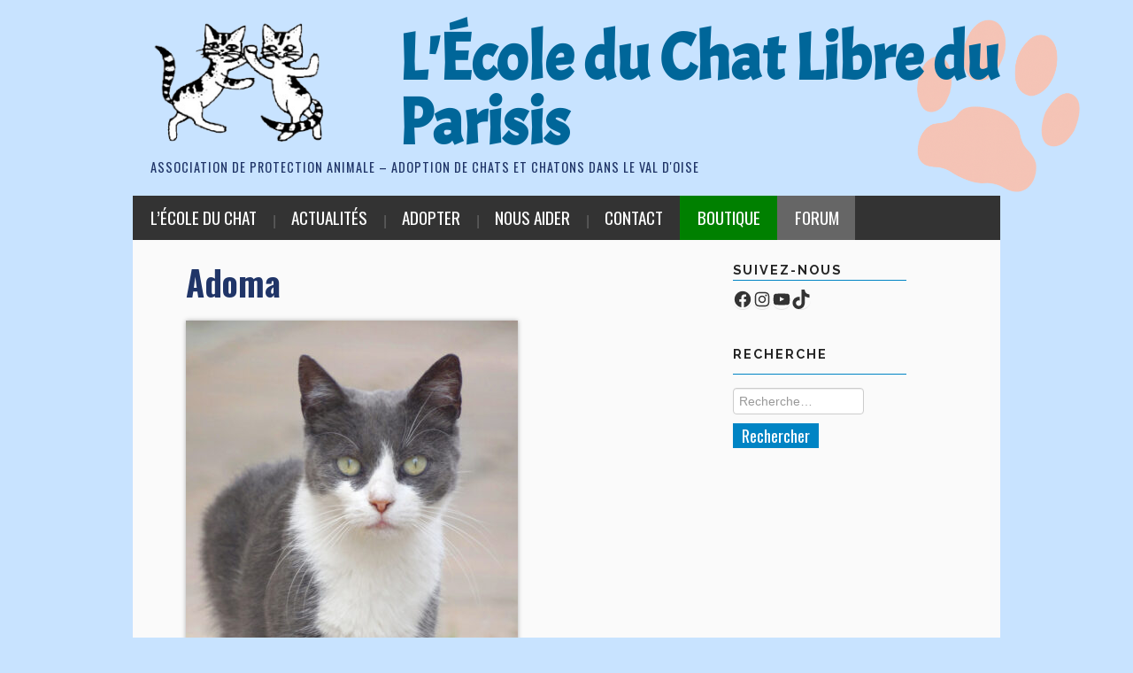

--- FILE ---
content_type: text/css
request_url: http://chatsduparisis.fr/wp-content/plugins/pet-manager/inc/pet_styles.css?ver=6.9
body_size: 2704
content:
.clear{
	clear:both;
	width:100%
}

/*-------------------------------------------------------------------------------------*/
/*----------------------------------- PET INFO PANEL ----------------------------------*/
/*-------------------------------------------------------------------------------------*/

.pet_info {
	float:left;
	display:table;
	clear:both;
	padding:0;
	width:100%;
	margin-bottom:1.0em;
  text-align: left;
}

.pet_info ul  {
    float:left;
}

.pet_info ul li {
    list-style:none;
    overflow:hidden;
    margin:0px;
    width:200px;
    font-size:0.9em
}

.pet_info ul li span, .pet_info span {
    font-size:12px;
    font-weight: bold;
    color:#203568;
    text-transform:uppercase;
}

.pet_info .pet_image {
    float:left;
    position:relative;
    display:block;
    width:375px;
    margin:0 10px 10px 0;
    padding:0;

}

.pet_info .pet_image img {
    margin:0;
    padding:0px;
    width:375px;
    height:auto;
    display:block;
    -webkit-box-shadow:  0px 0px 5px 0px rgba(0, 0, 0, 0.3);
    box-shadow:  0px 0px 5px 0px rgba(0, 0, 0, 0.3);
}

.widget .pet_image{
  width:100px;
  height:100px
}

.pet_needs {
}

/*-------------------------------------------------------------------------------------*/
/*--------------------------------- ETIQUETTE DE STATUT -------------------------------*/
/*-------------------------------------------------------------------------------------*/

.pet_info .pet_status {
    float:left;
    margin: 15px 0 15px 0;
    padding:10px;
    background:#fff;

    -webkit-box-shadow:  0px 0px 3px 0px rgba(0, 0, 0, 0.3);
    box-shadow:  0px 0px 3px 0px rgba(0, 0, 0, 0.3);

    font-size:1.4em;
    line-height: 1.4em;
    font-weight: bold  ;
    text-shadow: 1px 1px 0px #ffffff;

    filter: dropshadow(color=#ffffff, offx=1, offy=1);

    background: #ffffff;
    background: url([data-uri]);
    background: -moz-linear-gradient(top,  #ffffff 0%, #f6f6f6 47%, #ededed 100%);
    background: -webkit-gradient(linear, left top, left bottom, color-stop(0%,#ffffff), color-stop(47%,#f6f6f6), color-stop(100%,#ededed));
    background: -webkit-linear-gradient(top,  #ffffff 0%,#f6f6f6 47%,#ededed 100%);
    background: -o-linear-gradient(top,  #ffffff 0%,#f6f6f6 47%,#ededed 100%);
    background: -ms-linear-gradient(top,  #ffffff 0%,#f6f6f6 47%,#ededed 100%);
    background: linear-gradient(to bottom,  #ffffff 0%,#f6f6f6 47%,#ededed 100%);
    filter: progid:DXImageTransform.Microsoft.gradient( startColorstr='#ffffff', endColorstr='#ededed',GradientType=0 );

    border:3px solid #006699 ;
    border-radius: 8px;
}

.pet_info  .pet_status .icon {
  width:25px;
  height:25px;
  float:left;
  margin-right: 8px;
}

/* ---------- Couleur texte du statut ---------- */

.a-adopter, .a-adopter-prive, .a-adopter-star, .sos {  color:#EC5F00 !important; }
.adopte, .fa-definitive { color:green !important; }
.a-parrainer {  color:#006699 !important; }
.pet_info .cherche-fa {
  color:#006699 !important;
  font-size: 1.3em !important;
  padding: 8px !important;
}
.cherche-fa .icon {
  padding: 0px !important;
}
.sociabilisation { color:#006699 !important; }
.pet_info .resident {
	color:#006699 !important;
	font-size: 1.3em !important;
	padding-left:12px !important;
	line-height: 1.5em !important;
}
.pet_info .presque-pret {
	color:#006699 !important;
	font-size: 1.3em !important;
}

/* ---------- Icone du statut ---------- */

.pet_status .a-adopter, .pet_btn .a-adopter,
.pet_status .a-adopter-prive, .pet_btn .a-adopter-prive,
.pet_status .a-adopter-star, .pet_btn .a-adopter-star,
.pet_status .sos, .pet_btn .sos {
  background:url(img/patte.png) center/25px no-repeat;
}
.pet_status .accueil, .pet_btn .accueil {
  background:url(img/accueil.png) center/25px no-repeat;
}
.pet_status .a-parrainer, .pet_btn .a-parrainer {
  background:url(img/chat-tete.png) center/25px no-repeat;
}
.pet_status .cherche-fa, .pet_btn .cherche-fa {
  background:url(img/chat-joue-tete.png) center/27px no-repeat;
}
.pet_status .presque-pret, .pet_btn .presque-pret {
  background:url(img/chat-tigre.png) center/27px no-repeat;
}
.pet_status .reserve, .pet_btn .reserve,
.pet_status .option, .pet_btn .option {
  background:url(img/clock.png) center/20px no-repeat;
}
.pet_status .adopte, .pet_btn .adopte,
.pet_status .fa-definitive, .pet_btn .fa-definitive {
  background:url(img/house.png) center/20px no-repeat;
}
.pet_status .sociabilisation, .pet_btn .sociabilisation {
  background:url(img/heart.png) center/20px no-repeat;
}
.pet_status .resident, .pet_btn .resident {
  background:url(img/chat-noir.png) center/27px no-repeat;
}
.pet_status .en-soins, .pet_btn .en-soins {
  background:url(http://chatsduparisis.fr/wp-content/uploads/2021/11/veto-croix.png) center/27px no-repeat;
}

.pet_status .disparu, .pet_btn .disparu {
  background:url(http://chatsduparisis.fr/wp-content/uploads/2022/12/ange.png) center/22px no-repeat;
}


/*Map*/

.map_image img {
    -webkit-border-radius: 5px; border-radius: 5px;
}


/*Styles for widgets itens*/

.widget .pet_info {
	border-bottom:1px solid #eee;
	padding:15px 0 15px 0;
	margin:0
}

.widget .pet_info li a {
	line-height:0px;
}

.pet_name a {
	font-size:1.3em;
	text-decoration:none
}

figure.pet_image {
    float:left;
    width:100px;
    height:100px;
    margin:0 10px 0 0;
    padding:0;
}

.pet_image  img {
    margin:0;
    padding:0px;
    width:100%;
    height:auto;
    display:table;
    -webkit-box-shadow:  0px 0px 5px 0px rgba(0, 0, 0, 0.3);
    box-shadow:  0px 0px 5px 0px rgba(0, 0, 0, 0.3);
}

.pet_btn {
	display:table;

     background: #ffffff;
     background: url([data-uri]);
     background: -moz-linear-gradient(top,  #ffffff 0%, #f6f6f6 47%, #ededed 100%);
     background: -webkit-gradient(linear, left top, left bottom, color-stop(0%,#ffffff), color-stop(47%,#f6f6f6), color-stop(100%,#ededed));
     background: -webkit-linear-gradient(top,  #ffffff 0%,#f6f6f6 47%,#ededed 100%);
     background: -o-linear-gradient(top,  #ffffff 0%,#f6f6f6 47%,#ededed 100%);
     background: -ms-linear-gradient(top,  #ffffff 0%,#f6f6f6 47%,#ededed 100%);
     background: linear-gradient(to bottom,  #ffffff 0%,#f6f6f6 47%,#ededed 100%);
     filter: progid:DXImageTransform.Microsoft.gradient( startColorstr='#ffffff', endColorstr='#ededed',GradientType=0 );
     border:1px solid #ddd;
     padding-bottom:3px;
     -webkit-box-shadow:  0px 0px 3px 0px rgba(0, 0, 0, 0.1);
     box-shadow:  0px 0px 3px 0px rgba(0, 0, 0, 0.1);
}

.pet_btn:active{
    -webkit-box-shadow:  0px 0px 3px 0px rgba(0, 0, 0, 0.0);
    box-shadow:  0px 0px 3px 0px rgba(0, 0, 0, 0.0);
}

.pet_btn a{
	padding:5px 10px 5px 5px;
	text-decoration:none;
	color:#fff;
	font-size:10px;
	font-weight:bold;
}

.pet_btn span a{
	color:#fff;
}

.pet_btn .icon {
	width:16px;
	height:16px;
	float:left;
	margin:5px -2px 0 5px;
}

.pet_btn a:hover > .icon {
    -webkit-transform: scale(1.1);
    -moz-transform: scale(1.1);
    -o-transform: scale(1.1);
    -ms-transform: scale(1.1);
    transform: scale(1.1);
}

.pet_rss{
	background:url(img/rss.png) no-repeat;
	padding-left:20px;
	margin:0;
	text-decoration:none;
}

.widget .pet_size, .widget .pet_age{
	display:none;
}


/* Add pet form */

#new_post fieldset {border:1px solid #eee; padding:10px;margin:10px 0}

#new_post label {font-weight:normal;margin-right:1.5em;text-transform:uppercase;font-size:11px}

#new_post .field {display:Table;width:50%;float:left;padding:10px 0; border-bottom:1px solid #eee}

#new_post .petcolor {height:100px;display:block;}

#new_post .invalid {background:#FFFFCC;font-weight:normal;}

#new_post .error {display:none}


.note {background:#FFFFCC;padding:10px; display:block; clear:both;border:1px dashed #999; font-size:0.8em;margin:10px 0 0 0; text-align: center }



#new_post .required{color:#000}


.list_color li, .list_coats li,.list_patterns li {list-style-type:none; display:inline;margin:0;float:left;clear:right}



fieldset .listpetinfo {padding:0;margin:0;}

fieldset .listpetinfo li {list-style:none;padding:5px 0 5px 0;border-bottom:1px solid #eee;margin:0}

fieldset .listpetinfo label, .s_label {width:100px;float:left;padding:2px 10px 0 0;font-size:10px;}


.list_color , .list_coats ,.list_patterns  {list-style-type:none; display:inline;margin:0;padding:0}


.pet_meta {font-size:10px;}



/*Search pet form*/

#searchpetform ol li {clear:both;padding:5px ;border-bottom:1px solid #eee; list-style:none;margin-left:0}

#searchpetform ol li:hover {background:#f7f7f7}

#searchpetform ol li label{width:55px;float:left;padding:2px 10px 0 0;font-size:10px;text-transform:uppercase}



/*Twenty Twelve fix*/

single-pet #respond, .single-pet .attachment-post-thumbnail,

.tax-pet-category .attachment-post-thumbnail,

.tax-pet-status .attachment-post-thumbnail,

.tax-pet-age .attachment-post-thumbnail,

.tax-pet-color .attachment-post-thumbnail,

.tax-pet-breeds .attachment-post-thumbnail,

.tax-pet-coat .attachment-post-thumbnail,

.tax-pet-pattern .attachment-post-thumbnail,

.tax-pet-size .attachment-post-thumbnail,

.tax-pet-gender .attachment-post-thumbnail,

.post-type-archive-pet .attachment-post-thumbnail,

.leave-reply {
	display:none;
}

.single-pet #respond {
	display:none;
}

--- FILE ---
content_type: text/css
request_url: http://chatsduparisis.fr/wp-content/themes/hiero-child/style.css?ver=6.9
body_size: 4183
content:
/*
 Theme Name:   Hiero Child for Ecole du Chat du Parisis
 Theme URI:    http://example.com/hiero-child/
 Description:  Hiero Child Theme
 Author:       Camille Gévaudan
 Template:     hiero
 Version:      1.0.0
 License:      GNU General Public License v2 or later
 License URI:  http://www.gnu.org/licenses/gpl-2.0.html
 Tags:         light, two-columns, right-sidebar, responsive-layout, accessibility-ready
 Text Domain:  hierochild
*/


/* ------------------------------------------------------------------------------------------------------------ */
/* -------------------------------------------------- LAYOUT -------------------------------------------------- */
/* ------------------------------------------------------------------------------------------------------------ */

.container {
	width: 980px;
	}
.content-area {
	width: 100%;
	float: left;
	}
.site-main {
    padding: 0;
}
.site-main .container {
	width: 1180px;
	background:#fafafa;
}

#primary {
	float: left;
	width: 58%;
	padding: 25px 30px 25px 100px;
}
.site-content {
	margin: 0;
}
.site-sidebar {
	float: left;
	width: 20%;
	margin: 0;
	padding: 25px 100px 25px 20px;
	}


/* ------------------------------------------------------------------------------------------------------------ */
/* -------------------------------------------------- GLOBAL -------------------------------------------------- */
/* ------------------------------------------------------------------------------------------------------------ */

body {
	color: #333;
	font-weight: 400;
	font-family: Arial, Helvetica, sans-serif;
	line-height: 1.8;
	/*background-color: #C6ECFF;*/ /*bleu ciel nouveau*/
	background: #c8e3ff; /*bleu violet ancien site*/
	background-image: url(http://chatsduparisis.fr/wp-content/uploads/2021/11/chemin-pattes.png);
	background-repeat:no-repeat;
	background-position: 3% 30px;
	/*background-image:url(http://chatsduparisis.fr/wp-content/uploads/2021/11/patte-isa-orange.png);*/ /*papier peint*/
	}

html body {
    font-size: 16px;
}

p {
	margin: 0 0 25px;
}

.wp-block-pullquote {
	margin:0;
	padding:0;
	font-size:unset;
	line-height:unset;
}
blockquote p {
	text-align:left;
	font-size:0.9em;
	line-height:25px;
	margin: 5px 2px;
	font-style: italic;	
	color: darkslateblue !important;
}
.wp-block-pullquote cite {
	text-align:left;
	font-weight:bold;
}


.blog p, .single-post p, .group-blog p {
	margin: 0 0 5px;
}

.single-pet p {
	margin: 0 0 14px;
}

li {
	line-height: 1.8em;
}

.wp-block-separator {
	color:#d0d0d0;
}

hr {
	border-top: 1px solid #bbb;
}

/* ------------------------------------------------------------------------------------------------------------ */
/* --------------------------------------------------- LIENS -------------------------------------------------- */
/* ------------------------------------------------------------------------------------------------------------ */

a {
	color: #0084C4;
	outline: none;
	-webkit-transition: all 0.14s ease 0s; 
	   -moz-transition: all 0.14s ease 0s; 
		 -o-transition: all 0.14s ease 0s; 
	}
a:visited,
a:hover,
a:focus,
a:active {
	color: #0084C4;
	}

.entry-title a {
    color: #0084C4;
    text-decoration: none;
}

.entry-title a:hover {
    color: #0084C4;
    text-decoration: underline;
}


/* ------------------------------------------------------------------------------------------------------------ */
/* -------------------------------------------------- TITRES -------------------------------------------------- */
/* ------------------------------------------------------------------------------------------------------------ */

h1, h2, h3, h4, h5, h6 {
	margin: 1.25em 0;
	font-weight: 700;
	font-family: "Oswald", Arial, Helvetica, sans-serif;
	line-height: 1.2em;
	}
h1 {
	color: #203568;
	font-size: 16px;
	font-size: 1.6rem;
	}
h2 {
	color: #006699;
	font-size: 14px;
	font-size: 1.4rem;
	}
h3 {
	color: #222;
	font-size: 13px;
	font-size: 1.3rem;
	}
h4 {
	color: #222;
	font-size: 12px;
	font-size: 1.2rem;
	}
h5 {
	color: #222;
	font-size: 11px;
	font-size: 1.1rem;
	}
h6 {
	color: #222;
	font-size: 10px;
	font-size: 1rem;
	}

/* Légendes images */

.wp-block-image figcaption {
	color:grey;
}

/* ------------------------------------------------------------------------------------------------------------ */
/* -------------------------------------------------- HEADER -------------------------------------------------- */
/* ------------------------------------------------------------------------------------------------------------ */

.site-header {
	padding: 20px 0 0;
	background:none;
	/*background: #C6ECFF;*/ /*bleu ciel nouveau*/
	/*background: #c8e3ff;*/ /*bleu violet ancien site*/
	/*background-image:url(http://chatsduparisis.fr/wp-content/uploads/2021/11/patte-isa-orange.png);*/ /*Motif répété*/
	background-image: url(http://chatsduparisis.fr/wp-content/uploads/2021/11/patte-carte-visite-rose-miroir.png);
	background-repeat:no-repeat;
	background-position: 80% 18px;
	background-size:200px;
}

.site-branding img {
	float:left;
	width:21%;
}

.site-title {
	margin: 10px 0 0 0;
	padding-left:280px;  /*Espace à gauche pour le logo du site*/
	padding-bottom:0;
	font-size: 4.6em;
	font-weight: 700;
	text-align:left;
	font-family: "Yanone Kaffeesatz", Arial, Helvetica, sans-serif;
	text-transform: none;
	line-height: 1;
	}
.site-title a {
	color: #006699;
	text-decoration: none;
	}
.site-description {
	font-size:0.9em;
	color: #203568;
	font-family: "Yanone Kaffeesatz", Arial, Helvetica, sans-serif;
	text-transform: uppercase;
	letter-spacing: 1px;
	}


/* ------------------------------------------------------------------------------------------------------------ */
/* ---------------------------------------------------- MENU -------------------------------------------------- */
/* ------------------------------------------------------------------------------------------------------------ */

/* Couleur au survol des sous-menus déroulants */
#main-navigation li:hover ul,
#main-navigation li.sfHover ul {
	top: 50px;
	background: #EC5F00;  /* orange vif */
}

#main-navigation li li {
	background: #0084C4; /* bleu moyen */
	border-bottom: 1px solid #FFA600; /* orange clair */
}

#main-navigation li a:hover,
#main-navigation li.sfHover > a,
#main-navigation li.current_page_item > a,
#main-navigation li.current-menu-item > a,
#main-navigation li.current-menu-parent > a,
#main-navigation li.current-page-parent > a,
#main-navigation li.current-page-ancestor > a,
#main-navigation li.current_page_ancestor > a {
	color: #fff;
	background: #0084C4; /* bleu moyen */
}

.bouton-boutique {
	background-color: green;
}
.bouton-forum {
	background-color: #666;
}

/* ------------------------------------------------------------------------------------------------------------ */
/* -------------------------------------------------- PAGE -------------------------------------------------- */
/* ------------------------------------------------------------------------------------------------------------ */

.wp-block-media-text {
	margin-bottom:20px;
}

.wp-block-image .aligncenter {
	margin-top:2em;
}

.wp-block-group, .wp-block-column {
	padding:5px;
	margin: 10px 0;
}

.wp-block-group h2, .wp-block-column h2 {
	margin: 0.3em 0 1em 0;
}

.wp-block-group div p {
	margin:0;
}

.wp-block-gallery {
  margin: 20px 0;
}

/* ---------------------------------------------------------------- */
/* -------------------------- AUTHOR BOX -------------------------- */
/* ---------------------------------------------------------------- */

.author-info {
	display: none;
}


/* ------------------------------------------------------------------------------------------------------------ */
/* -------------------------------------- PAGE DE RESULTATS DE RECHERCHE -------------------------------------- */
/* ------------------------------------------------------------------------------------------------------------ */

.search .entry-header h2.entry-title, .search .entry-header h3 {
	float: left;
}
.search .entry-header h3 {
	line-height: 0;
}


/* ------------------------------------------------------------------------------------------------------------ */
/* ------------------------------------------------- WIDGETS -------------------------------------------------- */
/* ------------------------------------------------------------------------------------------------------------ */

/* Menu chats résidents sur mobile */

#menu-residents-mobile {
  margin: 10px 20px;
}

#menu-residents-mobile .widget {
  margin: 0;
}

/* Boutons sociaux à droite*/

.wp-block-social-links, .wp-block-social-links.has-normal-icon-size {
	font-size:22px;
}


/* Social boutons en bas*/
.heateor_sss_sharing_container {
	margin-top:40px;
}

.widget {
	margin: 0 0 30px;
	}

.widget ul {
	margin: 0 0 10px;
	}

.widget-title {
	font-family: "Raleway", Arial, Helvetica, sans-serif;
	margin: 0 0 10px 0;
	padding: 0 0 3px 0;
	font-size: 1em;
	text-transform: uppercase;
	letter-spacing: 2px;
	border-bottom: 1px solid #0084C4;/* bleu moyen */
	}

.widget-title span {
	margin: 0 0 -1px;
	display: inline-block;
	line-height: 40px;
	border-bottom: none;
	}

/* --- Recherche --- */

#recherche button, a.button, input[type="button"], input[type="reset"], input[type="submit"] {
	padding:5px 10px;
	line-height:1em;
	text-transform:capitalize;
	background:#0084C4;
	border:none;
}

/* ------------------------------------------------------------------------------------------------------------ */
/* ------------------------------------------------ Pet Manager ---------------------------------------------- */
/* ------------------------------------------------------------------------------------------------------------ */

.entry-meta {
	display: none;
}

#nav-below {
	display: none;
}

.retour-chats {
 	display: block;
 	width: 100px;
 	padding: 2px 0px 0px 20px;
 	font-weight: bold;
 	color: white;
 	text-transform: uppercase;
 	background-color:#0084C4;
 }

/* ------------------------------------------------------------------------------------------------------------ */
/* ----------------------------------------------- Display Posts ---------------------------------------------- */
/* ------------------------------------------------------------------------------------------------------------ */

.display-posts-listing {
	list-style-type:none;	
}

#actus.display-posts-listing .title {
	font-family:'Oswald', sans-serif ;
	font-size:2em;
	font-weight:bold;
}

#actus.display-posts-listing .listing-item {
	margin-bottom:50px;	
}

/*----------------------- Affichage en grille -------------------------*/

.display-posts-listing-grid {
	/*float:left;*/
	display: grid;
	grid-template: repeat(1, 1fr) / repeat(4, 1fr);
	gap: 20px 5px;
	margin-bottom:30px;
	margin-top:30px;
}

#chatons-stars {
	background-color:#D8FF9E;
	padding: 10px 0;
}

/*--- Chaque bloc image + lien ---*/
.display-posts-listing-grid .listing-item {
	position: relative;
	font-weight:bold;
}

/*--- L'image ---*/
.display-posts-listing-grid .listing-item img {
	display:block;
	/*margin-left: auto;
    margin-right: auto;*/
	width: 90%;
}

.image-chat-liste {
	display:block;
}

/*--- Le bandeau de réservation ---*/
.bandeau-reserv {
	position: absolute;
	top: 0;
	width: calc(90% - 4px);
	background: rgba(0, 0, 0, 0.5);
	text-align: center;
	font-size: 1em;
	padding: 2px;
}
.option .bandeau-reserv {
	color: yellow;
}
.reserve .bandeau-reserv {
	color: greenyellow;
}

/*--- Le lien ---*/
.display-posts-listing-grid .listing-item a.title {
	display:inline-block;
	margin-top:5px;
	margin-left:5px;
}

/*--- L'année de naissance  ---*/
.display-posts-listing-grid .listing-item .category-display {
	color: black;
	margin-left:5px;
}

/*----------------------- Page magique à filtres -------------------------*/

#bloc-criteres {
	width:100%;
	padding:10px;
	background:linear-gradient(135deg,rgba(255,255,173,0.59) 0%,rgb(255,238,141) 100%);
}
.bouton-filtre {
	background:none;
	border-left:2px solid #006699 ;
	border-bottom:2px solid #006699 ;
	border-top:none;
	border-right:none;
	border-radius: 0px 5px;
	font-family: "Raleway";
	font-weight:bold;
	color:#006699;
	text-transform:none;
	padding:5px;
}
.bouton-filtre:hover {
	background:none;
}
.bouton-filtre-actif {
	background: #C8E3FF;
}
.bouton-filtre-actif:hover {
	background: #C8E3FF;
}

/* ------------------------------------------------------------------------------------------------------------ */
/* ---------------------------------- Options des formulaires Contact Form 7 ---------------------------------- */
/* ------------------------------------------------------------------------------------------------------------ */

label {
	display:inline;
	margin:10px;
}

input, textarea {
	width:300px;
}

.text-court {
	width:100px;
}

.text-moyencourt {
	width:200px;
}

.text-moyenlong {
	width:400px;
}

.text-long {
	width:500px;
}

span.wpcf7-list-item {
	display: block;
	line-height: 2em;
}

span.wpcf7-list-item-label {
	font-size:1.2em;
}

span.wpcf7-list-item input {
	margin:10px;
}

.wpcf7 h3 {
	color:#006699;
}


/* ------------------------------------------------------------------------------------------------------------ */
/* --------------------------------------------------- FOOTER ------------------------------------------------- */
/* ------------------------------------------------------------------------------------------------------------ */

.site-footer {
	padding:15px;
}

.footer_menu_class ul {
	list-style:none;
}

.footer_menu_class ul li {
	float:left;
}

/* ------------------------------------------------------------------------------------------------------------ */
/* --------------------------------------------- RESPONSIVE SUPPORT ------------------------------------------- */
/* ------------------------------------------------------------------------------------------------------------ */


/* ------------------------------------------------------------------ */
/* -------------------------- 1600 et moins -------------------------- */
/* ------------------------------------------------------------------ */


@media screen and (max-width: 1600px) {
	.site-main .container {
		width: 1080px;
	}

	#primary {
		padding: 25px 30px 25px 80px;
	}
	.site-header {
		background-position: 88% 18px;
	}
}

/* ------------------------------------------------------------------ */
/* -------------------------- 1400 et moins -------------------------- */
/* ------------------------------------------------------------------ */

@media screen and (max-width: 1400px) {
	body {
		background-position: 1% 30px;
	}
	.site-main .container {
		width: 980px;
	}

	#primary {
		padding: 25px 30px 25px 60px;
	}
	.site-branding {
		padding-left:20px;
	}
	.site-header {
		background-position: 92% 18px;
	}
}

/* ------------------------------------------------------------------ */
/* -------------------------- 1300 et moins -------------------------- */
/* ------------------------------------------------------------------ */

@media screen and (max-width: 1300px) {
	body {
		background-image:none;
	}
	.site-header {
		background-position: 95% 18px;
	}
}

/* ------------------------------------------------------------------ */
/* -------------------------- 1200 et moins -------------------------- */
/* ------------------------------------------------------------------ */

@media screen and (max-width: 1200px) {
	.site-header {
		background-position: 97% 18px;
	}
	#primary {
		width:65%;
    	padding: 25px 10px 25px 50px;
	}
	.site-sidebar {
		padding: 25px 10px 25px 10px;
	}
}

/* ------------------------------------------------------------------ */
/* -------------------------- 960 et moins -------------------------- */
/* ------------------------------------------------------------------ */

@media screen and (max-width: 960px) {
	.container {
		width:100%;
	}
	.site-main .container {
		width:100%;
	}
	.site-header {
		background-image:none;
	}
	.site-title {
		margin: 5px 0 0 0;
		padding: 0 30px 0 230px;
		font-size: 4em;
	}
	.site-branding {
		padding-left:5%;
	}
	.site-branding img {
		width: 200px;
	}

	.site-content {
		margin-right: 5%;
		}

	#main-navigation a, #main-navigation a:visited {
		color: #fff;
	}
	.pet_info .pet_image {
		margin-bottom:20px;
	}
}

/* ------------------------------------------------------------------ */
/* -------------------------- 758 et moins -------------------------- */
/* ------------------------------------------------------------------ */

@media screen and (max-width: 758px) {
	.site-header .widget-area {
		display: none;
		}
	.site-header .site-branding {
		float: none;
		text-align: center;
		}
	.site-title {
		padding: 0 30px 0 180px;
		font-size: 3.6em;
	}
	.site-branding img {
		width: 170px;
	}
	.site-description {
		display: none;
	}
	.content-area {
		float: none;
		}

	.site-content {
		margin: 0;
		}
	.entry-thumbnail {
		float: none;
		margin: 0 auto 15px;
		}
	.entry-summary {
		margin-left: 0;
		}
	#primary {
		width:auto;
    	padding: 25px 20px;
	}
	.site-sidebar {
		width: 90%;
		float: left;
		margin: 20px 0 0;
		}
	.site-extra .widget-area {
		width: 100%;
	}
	.pet_info .pet_image {
		margin-bottom:20px;
	}
}


/* ------------------------------------------------------------------ */
/* -------------------------- 600 et moins -------------------------- */
/* ------------------------------------------------------------------ */

@media screen and (max-width: 600px) {
	.site-branding img {
		display:none;
	}
	.site-title {
		padding: 0 30px;
	}
	#main-navigation {  /*marge au dessus du menu*/
		padding: 10px 0 0;
	}
	.entry-title { /*talle du titre de la page*/
		margin: 0 20px 3px 0;
		font-size: 2em;
		line-height: 1.2;
	}
	.wp-block-group {
		padding: 10px 20px;
	}

	h1, h2, h3, h4 {
		margin:0.7em 0;
	}
	p {
		line-height: 1.5em;
		font-size: 0.9em;
		margin: 0 0 10px;
	}
	.wp-block-media-text img {
		margin: 20px 0;
	}
	.wp-block-image img {
		margin-top: 20px;
	}
}

/* ------------------------------------------------------------------ */
/* -------------------------- 480 et moins -------------------------- */
/* ------------------------------------------------------------------ */

@media screen and (max-width: 480px) {
	.site-title {
		font-size: 3em;
		padding:0 10px;
	}
	
	.entry-header {
		margin:0;
	}
	.site-main {
		padding: 0;
	}
	#primary {
		padding-top:10px;
	}

	.site-footer {
		text-align: center;
	}
	.site-footer .site-info,
	.site-footer .site-credit {
		float: none;
	}
	.display-posts-listing-grid {
		grid-template: repeat(1, 1fr) / repeat(3, 1fr);
		margin-bottom: 10px;
	}
	.bandeau-reserv {
	font-size: 0.9em;
	}
	.pet_info .pet_image {
		width:300px;
	}
}

/* ------------------------------------------------------------------ */
/* -------------------------- 320 et moins -------------------------- */
/* ------------------------------------------------------------------ */

@media screen and (max-width: 320px) {
}

/* Bootstrap "span" word bug workaround begin */
[class*="span"] {
    float: unset;
    min-height: unset;
    margin-left: unset;
}
/* Bootstrap "span" word bug workaround end */

/* Small Navigation */

@media only screen and (max-width: 60em) {
	.nav-open {
		display: block;
		text-align: center;
		}
	#main-navigation:target > .nav-open {
		display: none;
		}
	#main-navigation:target > .nav-close {
		display: block;
		text-align: center;
		}
	#main-navigation > .sf-menu {
		position: relative;
		text-align: left;
		}
	#main-navigation > .sf-menu > ul {
		position: absolute;
		top: 0;
		left: 0;
		width: 100%;
		max-height: 0;
		max-width: 16em;
		overflow: hidden;
		background: #333;
		}
		#main-navigation > .sf-menu:hover > ul {
			overflow: visible;
		}
	#main-navigation:target > .sf-menu > ul {
		max-height: 400px;
		}
	#main-navigation > .sf-menu > ul > li {
		float: none;
		display: block;
		border-bottom: 1px dotted #565656;
		}
	#main-navigation > .sf-menu > ul > li:after {
		display: none;
		}
	#main-navigation li a {
		float: none;
		display: block;
		color: #fff;
		}
	}
